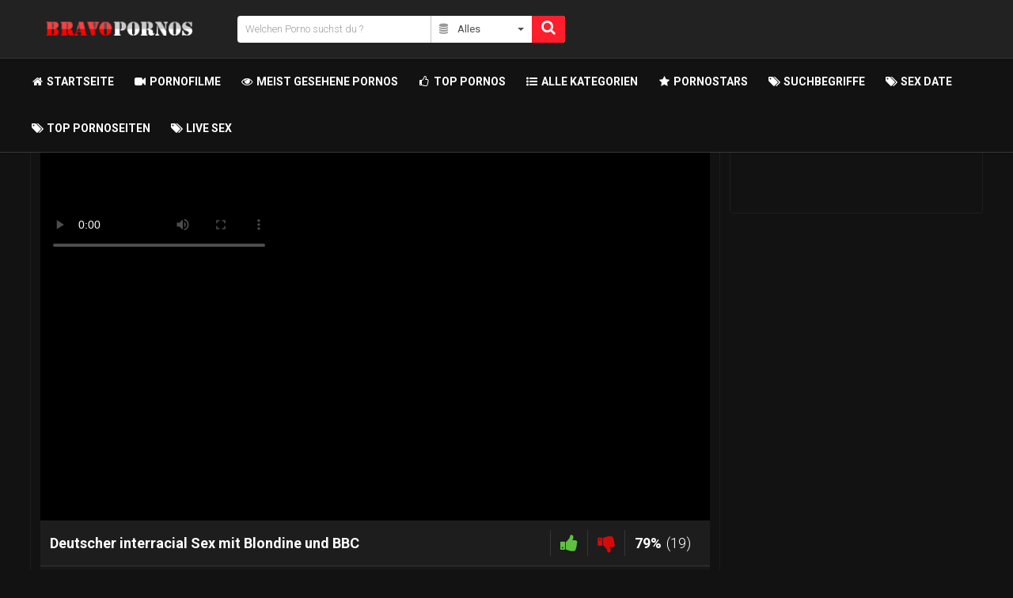

--- FILE ---
content_type: text/html;charset=utf-8
request_url: https://bravopornos.com/video/deutscher-interracial-sex-mit-blondine-und-bbc-1993.html
body_size: 7747
content:
<!DOCTYPE html>
<!--[if lt IE 7]><html class="no-js lt-ie9 lt-ie8 lt-ie7"><![endif]-->
<!--[if IE 7]><html class="no-js lt-ie9 lt-ie8 ie-7-only"><![endif]-->
<!--[if IE 8]><html class="no-js lt-ie9 ie-8-only"><![endif]-->
<!--[if gte IE 9]><!--> <html class="no-js no-filter"><!--<![endif]-->
    <head>
                        <meta charset="UTF-8">
        <title>Deutscher interracial Sex mit Blondine und BBC | Deutsche Pornos und gratis Porno von BravoPornos.com</title>
        <meta http-equiv="X-UA-Compatible" content="IE=edge">
        <meta name="viewport" content="width=device-width, initial-scale=1.0, minimum-scale=1.0, maximum-scale=1.0, user-scalable=no">
        <meta name="author" content="">
        <meta name="description" content="Den schwarzen Riesenpimmel will die Blondine nicht nur so tief wie m&ouml;glich im Mund sp&uuml;ren. Beim deutschen interracial Fick soll er ihre Fotze begl&uuml;cken bevor die Deutsche die ganze Ladung Sperma schluckt.">
		<meta name="keywords" content="nur deutsche pornos, ersaute deutsche pornofilme, deutsche ficken, free deutsche porno filme, deutsche pornofilme kostenlos ansehen, deutsche porno filme gratis schauen tv, hd porno deutsch, deutsche pornos ansehen, deutsche pornos umsonst, pornofilme fre">
        <meta name="robots" content="index,follow">
                <link rel="canonical" href="https://bravopornos.com/video/deutscher-interracial-sex-mit-blondine-und-bbc-1993.html">
                        <script>
            var domainName = 'bravopornos.com';
            var _basehttp = 'https://bravopornos.com', settings = {};
        </script>
		<link rel="stylesheet"  media="screen" href="https://bravopornos.com/templates/tube/css/styles.css">
		<link rel="stylesheet" media="all" href="https://www.bravopornos.com/font/awesome/css/font-awesome.cust.min.css">
        <script async src="https://bravopornos.com/templates/tube/js/functions.min.js"></script>
        <link rel="manifest" href="https://bravopornos.com/templates/tube/js/manifest.json">
        <link rel="shortcut icon" href="https://bravopornos.com/templates/tube/images/touch/fav.png" type="image/x-icon">
                <!-- Disable tap highlight on IE -->
        <meta name="msapplication-tap-highlight" content="no">
        <!-- Add to homescreen for Chrome on Android -->
        <meta name="mobile-web-app-capable" content="yes">
        <meta name="application-name" content="Deutsche Pornos und gratis Porno von BravoPornos.com">
        <link rel="icon" sizes="192x192" href="https://bravopornos.com/templates/tube/images/touch/chrome-touch-icon-192x192.png">
        <!-- Add to homescreen for Safari on iOS -->
        <meta name="apple-mobile-web-app-capable" content="yes">
        <meta name="apple-mobile-web-app-status-bar-style" content="black">
        <meta name="apple-mobile-web-app-title" content="Deutsche Pornos und gratis Porno von BravoPornos.com">
        <link rel="apple-touch-icon" href="https://bravopornos.com/templates/tube/iimages/touch/apple-touch-icon.png">
        <!-- Tile icon for Win8 (144x144 + tile color) -->
        <meta name="msapplication-TileImage" content="https://bravopornos.com/templates/tube/images/touch/ms-touch-icon-144x144-precomposed.png">
        <meta name="msapplication-TileColor" content="#000000">
        <!-- Color the status bar on mobile devices -->
        <meta name="theme-color" content="#000000">
		<meta name="google-site-verification" content="mYK7OLBs4ECQhg_iVY-mTPoMUCfdgRrJoz7jklvuiMw" />
                    <meta property="og:image" content="https://www.bravopornos.com/media/thumbs/embedded/1993.jpg">
            <meta property="og:title" content="Deutscher interracial Sex mit Blondine und BBC">
            <meta property="og:description" content="Den schwarzen Riesenpimmel will die Blondine nicht nur so tief wie möglich im Mund spüren. Beim deutschen interracial Fick soll er ihre Fotze beglücken bevor die Deutsche die ganze Ladung Sperma schluckt.">
            <meta property="og:url" content="https://bravopornos.com/video/deutscher-interracial-sex-mit-blondine-und-bbc-1993.html">
            <meta property="og:image:type" content="image/jpeg">
            <meta property="og:image:width" content="256">
            <meta property="og:image:height" content="144">
			<meta name="twitter:card" content="summary_large_image" />
			<meta name="twitter:url" content="https://bravopornos.com/video/deutscher-interracial-sex-mit-blondine-und-bbc-1993.html">
			<meta name="twitter:title" content="Deutscher interracial Sex mit Blondine und BBC" />
			<meta name="twitter:description" content="Den schwarzen Riesenpimmel will die Blondine nicht nur so tief wie möglich im Mund spüren. Beim deutschen interracial Fick soll er ihre Fotze beglücken bevor die Deutsche die ganze Ladung Sperma schluckt." />
			<meta name="twitter:image" content="https://www.bravopornos.com/media/thumbs/embedded/1993.jpg" />
			<meta name="twitter:image:alt" content="Deutscher interracial Sex mit Blondine und BBC" />
        <!-- Web Application Manifest -->
				<link rel="alternate" type="application/rss+xml" title="RSS Feed for Deutsche Pornos und gratis Porno von BravoPornos.com" href="https://bravopornos.com/rss" />    </head>
    <body class="page-video">
	
        
        <section class="page-wrap">
            <section class="sticky-top">
    <header id="main-header">
        <div class="wrapper">

            <div class="row">
                <!-- logo -->
                <div class="logo-col col">
                    <div class="logo-inner-col inner-col">
                        <a href="https://bravopornos.com" title="Deutsche Pornos und gratis Porno von BravoPornos.com"><img src="https://bravopornos.com/templates/tube/images/logo.png" alt="Home - Deutsche Pornos und gratis Porno von BravoPornos.com"></a>
                    </div>
                </div>
                <!-- logo END -->

                <div class="nav-trigger-col col">
                    <button id="nav-trigger" class="nav-btn-trigger btn-trigger" data-trigger="nav">
                        <span class="icon i-navicon"></span>
                    </button>
                </div>
                <div class="search-trigger-col col">
                    <button id="search-trigger" class="search-btn-trigger btn-trigger" data-trigger="search">
                        <span class="icon i-search"></span>
                    </button>
                </div>

                <!-- search -->
                <div class="search-col col">
                    <button class="close-btn"><span class="icon i-close"></span></button>
                    <div class="search-inner-col inner-col">
                        <form action="https://bravopornos.com/searchgate.php" method="get" >
                            <div class="search-wrapper">
                                <input type="text" placeholder="Welchen Porno suchst du ?" value="" name="q" class="">
                                <select name="type" class="selectpicker" id="search-select" data-style="btn-selectpicker">
                                    <option selected value="" data-content="<span class='icon i-all'></span><span class='sub-label'>Alles</span>">Alles</option>
                                    <option  value="videos" data-content="<span class='icon i-video'></span><span class='sub-label'>Filme</span>">Filme</option>
                                    <option  value="photos" data-content="<span class='icon i-photo'></span><span class='sub-label'>Fotos</span>">Fotos</option>
									<option  value="models" data-content="<span class='icon i-star'></span><span class='sub-label'>Pornostars</span>">Pornostars</option>
                                </select>
                                <button type="submit" class="btn btn-default"><span class="icon i-search"></span></button>
                            </div>
                        </form>
                    </div>
                </div>
                <!-- search END -->
            </div>
        </div>
    </header> 
    <section id="navigation" class="nav-sec">
        <button class="close-btn"><span class="icon i-close"></span></button>
        <div class="inner-nav-sec">
            <div class="wrapper">
                <div class="row">
				<!-- MAIN NAV -->
                    <nav id="main-nav" class="main-nav-col col">
                        <div class="main-nav-inner-col inner-col">
                            <ul class="main-nav-list">
                              <li class="menu-el"><a href="https://www.bravopornos.com/"><span class="fa fa-fw fa-home"></span><span class="sub-label"> Startseite</span></a></li>
							  <li class="menu-el"><a href="https://www.bravopornos.com/videos/"><span class="fa fa-fw fa-video-camera"></span><span class="sub-label"> Pornofilme</span></a></li>
							  <li class="menu-el"><a href="https://www.bravopornos.com/most-viewed/"><span class="fa fa-fw fa-eye"></span><span class="sub-label"> Meist gesehene Pornos</span></a></li>
							  <li class="menu-el"><a href="https://www.bravopornos.com/top-rated/"><span class="fa fa-fw fa-thumbs-o-up"></span><span class="sub-label"> Top Pornos</span></a></li>
							  <li class="menu-el"><a href="https://www.bravopornos.com/channels/"><span class="fa fa-fw fa-list-ul"></span><span class="sub-label"> Alle Kategorien</span></a></li>
							  <li class="menu-el"><a href="https://www.bravopornos.com/models/"><span class="fa fa-fw fa-star"></span><span class="sub-label"> Pornostars</span></a></li>
							  <li class="menu-el"><a href="https://www.bravopornos.com/tags/"><span class="fa fa-fw fa-tags"></span><span class="sub-label"> Suchbegriffe</span></a></li> 
							  <li class="menu-el"><a href="https://mein-sexportal.com/" target="_blank"><span class="fa fa-fw fa-tags"></span><span class="sub-label"> Sex Date</span></a></li> 
							  <li class="menu-el"><a href="https://pornsites.xxx/de" target="_blank"><span class="fa fa-fw fa-tags"></span><span class="sub-label"> Top Pornoseiten</span></a></li> 
							  <li class="menu-el"><a href="https://megacamsex.net/" target="_blank"><span class="fa fa-fw fa-tags"></span><span class="sub-label"> Live Sex</span></a></li> 
						    </ul>
                        </div>
                    </nav>
                    <!-- MAIN NAV END -->
                </div>
            </div>
        </div>
    </section>
</section>
            



            <section class="content-sec">
                <div class="wrapper">
                    <div class="row">

    <!-- notice -->
    <div class="notice-col col-full col text-center">
        <div class="notice-inner-col inner-col">
            

            

            
            

            



            


            

        </div>
    </div>
    <!-- notice END -->


</div>
                    <div class="row">

                        <!-- content -->
                        <div class="content-col col">
                            <div class="content-inner-col inner-col">
                               <div id="header-mobile-banner">
<div style="min-width: 300px; min-height: 135px;"><CENTER>
<div id="ea_2802586_node">&nbsp;</div>

<script type="text/javascript" language="javascript" charset="utf-8">
if (typeof momoCtrl =="undefined"){ 
	var momoCtrlRecs=[];
	var momoCtrl = {add:function(ag){momoCtrlRecs.push(ag)}};
	var js = document.createElement('script');
	js.setAttribute("src","//go.delmovip.com/loadeactrl.go?pid=549&spaceid=2802586&ctrlid=233");
	document.head.appendChild(js);
}

momoCtrl.add({"display":"ea_2802586_node","sid":2802586,"plugin":"banner","subid":"","keywords":"","maincat":"","category":""});
</script>
</CENTER></div>
</div>



                                <!-- main -->
                                <main class="main-col item-page">
                                    <div class="main-inner-col inner-col">

                                        <div class="box-container">
                                            <div class="inner-box-container">
                                                <!-- title END -->
                                                <div class="row">            <!-- VIDEO CONTENT -->
            <!-- stage -->

            <div class="stage-col col">
                <div class="stage-inner-col inner-col">
										
					
                    <div class="inner-stage" style='padding-top: 56.25%'>
													 <div itemprop="video" itemscope itemtype="https://schema.org/VideoObject"> 
							  <meta itemprop="author" content="Anonymous" />
							  <meta itemprop="name" content="Deutscher interracial Sex mit Blondine und BBC" />
							  <meta itemprop="description" content="Den schwarzen Riesenpimmel will die Blondine nicht nur so tief wie möglich im Mund spüren. Beim deutschen interracial Fick soll er ihre Fotze beglücken bevor die Deutsche die ganze Ladung Sperma schluckt." />
							  <meta itemprop="thumbnailUrl" content="https://www.bravopornos.com/media/thumbs/embedded/1993.jpg" />
							  <meta itemprop="contentURL" content="" />
							  <meta itemprop="uploadDate" content="2022-08-25 17:18:08" />
								<iframe scrolling="no"  src="https://www.lapippa.com/embed/ec4b8d870a90c54afef7/" width='100%'  height='100%' frameborder="0" scrolling="no" allowfullscreen></IFRAME>							 </div>
						                    </div>
                </div>
            </div>
            <!-- stage END -->

            <!-- item-tr -->
			<div id="single-mobile-banner">
<div id="ea_2891613_node">&nbsp;</div>

<script type="text/javascript" language="javascript" charset="utf-8">
if (typeof momoCtrl =="undefined"){ 
	var momoCtrlRecs=[];
	var momoCtrl = {add:function(ag){momoCtrlRecs.push(ag)}};
	var js = document.createElement('script');
	js.setAttribute("src","//go.delmovip.com/loadeactrl.go?pid=549&spaceid=2891613&ctrlid=233");
	document.head.appendChild(js);
}

momoCtrl.add({"display":"ea_2891613_node","sid":2891613,"plugin":"banner","subid":"","keywords":"","maincat":"","category":""});
</script>
</div>
            <div class="item-tr-col col">
                <div class="item-tr-inner-col inner-col">
                    <h1>Deutscher interracial Sex mit Blondine und BBC</h1>
                    <!-- rating -->
                    <div class="rating-col col">
                        <div class="rating-inner-col inner-col">
                            <ul id="rating_options" data-mb="thumbs-rating" data-opt-id="1993" data-opt-type="0" class="rating-list">
    <li class="li-vote li-vote-up vote i-vote-up"><a class="up" data-mb="vote" data-opt-vote="up" title="Vote up"  data-opt-close="Close" data-toggle="tooltip" href="#"><span class="icon i-thumbs-up"></span></a></li>
    <li class="li-vote li-vote-down vote i-vote-down"><a class="down" data-mb="vote" data-opt-vote="down" title="Vote down"  data-opt-close="Close" data-toggle="tooltip" href="#"><span class="icon i-thumbs-down"></span></a></li>
    <li class="li-vote-percent vote-count score">79%</li>
    <li class="li-vote-summary vote-summary-count total">(19)</li>
</ul>                        </div>
                    </div>
                    <!-- rating END -->
                </div>
            </div>
            <!-- item-tr END -->

            <!-- item-tabs -->
            <div class="item-tabs-col col">
                <div class="item-tabs-inner-col inner-col">
                    <ul class="tabs-list">
                        <li class="active"><a href="#" title="Info" data-mb="tab" data-opt-tab="about"><span class="icon i-info"></span><span class="sub-label">Info</span></a></li>
                        <li><a data-mb="tab" href="#" title="Teilen" data-opt-tab="share"><span class="icon i-share"></span><span class="sub-label">Teilen</span></a></li>
                                         
                    </ul>
                </div>
            </div>
            <!-- item-tabs END -->

            <!-- tabs -->
            <div class="tabs-col col">
                <div class="tabs-inner-col inner-col">

                    <!-- TAB -->
                    <div class="tab-wrapper" data-mb="tab-content" data-opt-tab-content="about">
                        <div class="row">
                               <!-- tab-block -->
                            <div class="tab-block-col col">
                                <div class="tab-block-inner-col inner-col">
                                    <div class="d-container">
                                         <div class="submitter-container">
                                            <span class="inner-wrapper">
                                                                                                    <span class="avatar">
                                                        <span class="avatar-img">
                                                            <img src='https://bravopornos.com/core/images/avatar_default.png'  alt= ''>                                                        </span>
                                                    </span>
                                                    <span class="user-name">
                                                        <span class="sub-label">Hochgeladen von</span>
                                                        Porno                                                    </span>
                                                                                                </span>
                                        </div>
                                        <div class="stats-container">
                                            <ul class="stats-list">
                                                <li><span class="icon i-clock"></span><span class="sub-label">07:41</span></li>
                                                <li><span class="icon i-eye"></span><span class="sub-label">11212</span></li>
                                            </ul>
                                        </div>
                                    </div>
                                                                        									                                                                                                                                                    <div class="expand-block-more">
                                                                                            <div class="d-container">
                                                    <div class="main-description">
                                                        Den schwarzen Riesenpimmel will die Blondine nicht nur so tief wie möglich im Mund spüren. Beim deutschen interracial Fick soll er ihre Fotze beglücken bevor die Deutsche die ganze Ladung Sperma schluckt.                                                    </div>
                                                </div>
                                                                                        											    <div class="d-container">
                                                    <div class="tags-block">
													<span class="icon i-tag"></span>
                                                        <span class="sub-label">Tags:</span>
                                                        <a href="https://bravopornos.com/search/nur-deutsche-pornos/">nur deutsche pornos</a><a href="https://bravopornos.com/search/ersaute-deutsche-pornofilme/">ersaute deutsche pornofilme</a><a href="https://bravopornos.com/search/deutsche-ficken/">deutsche ficken</a><a href="https://bravopornos.com/search/free-deutsche-porno-filme/">free deutsche porno filme</a><a href="https://bravopornos.com/search/deutsche-pornofilme-kostenlos-ansehen/">deutsche pornofilme kostenlos ansehen</a><a href="https://bravopornos.com/search/deutsche-porno-filme-gratis-schauen-tv/">deutsche porno filme gratis schauen tv</a><a href="https://bravopornos.com/search/hd-porno-deutsch/">hd porno deutsch</a><a href="https://bravopornos.com/search/deutsche-pornos-ansehen/">deutsche pornos ansehen</a><a href="https://bravopornos.com/search/deutsche-pornos-umsonst/">deutsche pornos umsonst</a><a href="https://bravopornos.com/search/pornofilme-fre/">pornofilme fre</a>                                                    </div>
                                                </div>
                                                                                            <div class="d-container">
                                                    <div class="tags-block">
													<span class="icon i-folder"></span>
                                                        <span class="sub-label">Kategorien:</span>
                                                        <a href='https://bravopornos.com/channels/5/blondinen/' class='link12' >Blondinen</a><a href='https://bravopornos.com/channels/7/deutsche-pornos/' class='link12' >Deutsche Pornos</a><a href='https://bravopornos.com/channels/24/internationale/' class='link12' >Internationale</a>                                                    </div>
                                                </div>												
                                                                                            
                                            											                                                <div class="d-container">
                                                    <div class="tags-block">
													<span class="icon i-folder"></span>
                                                        <span class="sub-label">Themenrelevante Tags:</span>
                                                        <a href="https://bravopornos.com/search/sex/">sex</a>, <a href="https://bravopornos.com/search/deutscher-porno/">deutscher porno</a>, <a href="https://bravopornos.com/search/deutscher/">deutscher</a>, <a href="https://bravopornos.com/search/blondine/">blondine</a>, <a href="https://bravopornos.com/search/outdoor-sex/">outdoor sex</a>, <a href="https://bravopornos.com/search/inzest-sex/">inzest sex</a>, <a href="https://bravopornos.com/search/blondine-beim-blasen/">blondine beim blasen</a>, <a href="https://bravopornos.com/search/hardcore-sex/">hardcore sex</a>, <a href="https://bravopornos.com/search/sex-von-hinten/">sex von hinten</a>, <a href="https://bravopornos.com/search/amateur-sex/">amateur sex</a>, <a href="https://bravopornos.com/search/deutsche-blondine/">deutsche blondine</a>, <a href="https://bravopornos.com/search/blondine-ficken/">blondine ficken</a>, <a href="https://bravopornos.com/search/gratis-sex/">gratis sex</a>, <a href="https://bravopornos.com/search/oma-sex/">oma sex</a>, <a href="https://bravopornos.com/search/fetisch-sex/">fetisch sex</a>                                                    </div>
                                                </div>												
                                                                                    </div>	
                                                                                                                                            </div>
<div id="porno-video">
<div id="ea_2891867_node">&nbsp;</div>

<script type="text/javascript" language="javascript" charset="utf-8">
if (typeof momoCtrl =="undefined"){ 
	var momoCtrlRecs=[];
	var momoCtrl = {add:function(ag){momoCtrlRecs.push(ag)}};
	var js = document.createElement('script');
	js.setAttribute("src","//go.delmovip.com/loadeactrl.go?pid=549&spaceid=2891867&ctrlid=233");
	document.head.appendChild(js);
}

momoCtrl.add({"display":"ea_2891867_node","sid":2891867,"plugin":"banner","subid":"","keywords":"","maincat":"","category":""});
</script>
</div>
                            </div>
                            <!-- tab-block END -->
                        </div>
                    </div>
                    <!-- TAB END -->
                    <!-- TAB -->
                    <div class="tab-wrapper" data-mb="tab-content" data-opt-tab-content="share">
                        <div class="row">
                            <!-- tab-block -->
                            <div class="tab-block-col col">
                                <div class="tab-block-inner-col inner-col">

                                    <div class="d-container">
                                        <div class="text-share">
                                            <textarea readonly>&lt;iframe src=&quot;https://bravopornos.com/embed/1993&quot; width=&quot;600&quot; height=&quot;400&quot; frameborder=&quot;0&quot; scrolling=&quot;no&quot; allowfullscreen&gt;&lt;/iframe&gt;&lt;br&gt;&lt;a target=&quot;_blank&quot; title=&quot;Deutscher interracial Sex mit Blondine und BBC&quot; href=&quot;https://www.bravopornos.com/video/deutscher-interracial-sex-mit-blondine-und-bbc-1993.html&quot;&gt;Deutscher interracial Sex mit Blondine und BBC&lt;/a&gt; angeboten durch &lt;a href=&quot;https://www.bravopornos.com&quot; target=&quot;_blank&quot;&gt;bravopornos.com&lt;/a&gt;</textarea>
                                        </div>
                                    </div>
                                    <div class="d-container">
                                        <div class="social-media-share">
                                            <ul class="share-list">
                                                <li><a data-mb="popup" data-opt-width="500" data-opt-height="400" href="https://www.facebook.com/share.php?u=https://bravopornos.com/video/deutscher-interracial-sex-mit-blondine-und-bbc-1993.html&title=Deutscher interracial Sex mit Blondine und BBC" title="Porno Teilen Deutscher interracial Sex mit Blondine und BBC" class="social social-fb"><span class="icon i-fb"></span></a></li>
                                                <li><a data-mb="popup" data-opt-width="500" data-opt-height="400" href="https://twitter.com/home?status=https://bravopornos.com/video/deutscher-interracial-sex-mit-blondine-und-bbc-1993.html+Deutscher interracial Sex mit Blondine und BBC" title="Porno Teilen Deutscher interracial Sex mit Blondine und BBC" class="social social-tw"><span class="icon i-tw"></span></a></li>
                                            </ul>
                                        </div>
                                    </div>

                                </div>
                            </div>
                            <!-- tab-block END -->
                        </div>
                    </div>
                    <!-- TAB END -->
                </div>
            </div>
            <!-- tabs END -->
        </div>
    </div>
</div>
</div>
<!--</div>
</div>
</div>-->

</main>
<!-- main END -->

<!-- aside-main -->
<aside class="aside-itempage-col">
    <div class="aside-itempage-inner-col inner-col">
        <!-- FILTER -->
        <div class="box-container">
            <div class="inner-box-container">
                <ul class="aff-item-list aff-item-list-aside">
                   <li><div id="ea_2801802_node">&nbsp;</div>
<script type="text/javascript" language="javascript" charset="utf-8">
if (typeof momoCtrl =="undefined"){ 
	var momoCtrlRecs=[];
	var momoCtrl = {add:function(ag){momoCtrlRecs.push(ag)}};
	var js = document.createElement('script');
	js.setAttribute("src","//go.delmovip.com/loadeactrl.go?pid=549&spaceid=2801802&ctrlid=233");
	document.head.appendChild(js);
}
momoCtrl.add({"display":"ea_2801802_node","sid":2801802,"plugin":"banner","subid":"","keywords":"","maincat":"","category":""});
</script></li>
                   <li><div id="ea_2802108_node">&nbsp;</div>
<script type="text/javascript" language="javascript" charset="utf-8">
momoCtrl.add({"display":"ea_2802108_node","sid":2802108,"plugin":"banner","subid":"","keywords":"","maincat":"","category":""});
</script></li>
                   <li><div id="ea_2802331_node">&nbsp;</div>
<script type="text/javascript" language="javascript" charset="utf-8">
momoCtrl.add({"display":"ea_2802331_node","sid":2802331,"plugin":"banner","subid":"","keywords":"","maincat":"","category":""});
</script></li>
				</ul>
            </div>
        </div>
        <!-- FILTER END -->
    </div>
</aside>
<!-- aside-main END -->

</div>
</div>
<!-- content END -->

</div>
</div>
</section>

<section class="reltated-sec">
    <div class="wrapper">
	<div class="row">
     <!-- related -->
			<div class="related-col col-full col">
                <div class="related-inner-col inner-col">
                    <div class="box-container">
                        <div class="inner-box-container">
                            <header class="row">
                                <div class="title-col title-col--normal col">
                                    <div class="title-inner-col inner-col">
                                        <h2>Ähnliche Pornos für dich</h2>
                                    </div>
                                </div>
                            </header>
                            <div class="row">
<!-- item -->
<div class="item-col col">
    <div class="item-inner-col inner-col">
        <a href="https://bravopornos.com/video/deutscher-hd-porno-fist-und-squirt-milf-788.html" title="Deutscher HD Porno - Fist und Squirt Milf">
            <span class="image">
                                    <img data-mb="shuffle-thumbs" data-opt-timeout="500" data-opt-limit="10" src="https://www.bravopornos.com/media/thumbs/5/a/5/4/f/15a53b2bf5a73a.mp4/15a53b2bf5a73a.mp4-3.jpg" alt="Deutscher HD Porno - Fist und Squirt Milf" >
                                <span class="time">09:53</span>
                                    <span class="quality">
                        <span class="quality-icon q-hd">HD</span>
                    </span>
                            </span>
            <span class="item-info">
                <span class="title">
                    Deutscher HD Porno - Fist und Squirt Milf                </span>
                <span class="item-stats">
                    <span class="s-elem s-e-rate">
                        <span class="icon i-thumbs-up"></span>
                        <span class="sub-desc">91%</span>
                    </span>
                    <span class="s-elem s-e-views">
                        <span class="icon i-eye"></span>
                        <span class="sub-desc">16370</span>
                    </span>
					                </span>
            </span>
        </a>
    </div>
</div>
<!-- item END -->
<!-- item -->
<div class="item-col col">
    <div class="item-inner-col inner-col">
        <a href="https://bravopornos.com/video/geile-milf-spielt-kostenlos-mit-ihrer-fotze-1752.html" title="Geile Milf spielt kostenlos mit ihrer Fotze">
            <span class="image">
                                    <img data-mb="shuffle-thumbs" data-opt-timeout="500" data-opt-limit="10" src="https://www.bravopornos.com/media/thumbs/5/d/4/e/e/5d4ee2a27a3515cc47c63a6ccc.mp4/5d4ee2a27a3515cc47c63a6ccc.mp4-3.jpg" alt="Geile Milf spielt kostenlos mit ihrer Fotze" >
                                <span class="time">05:19</span>
                            </span>
            <span class="item-info">
                <span class="title">
                    Geile Milf spielt kostenlos mit ihrer Fotze                </span>
                <span class="item-stats">
                    <span class="s-elem s-e-rate">
                        <span class="icon i-thumbs-up"></span>
                        <span class="sub-desc">95%</span>
                    </span>
                    <span class="s-elem s-e-views">
                        <span class="icon i-eye"></span>
                        <span class="sub-desc">13458</span>
                    </span>
					                </span>
            </span>
        </a>
    </div>
</div>
<!-- item END -->
<!-- item -->
<div class="item-col col">
    <div class="item-inner-col inner-col">
        <a href="https://bravopornos.com/video/beim-porno-schauen-erwischt-796.html" title="Beim Porno schauen erwischt">
            <span class="image">
                                    <img data-mb="shuffle-thumbs" data-opt-timeout="500" data-opt-limit="10" src="https://www.bravopornos.com/media/thumbs/5/a/5/8/d/15a58dd90092dc.mp4/15a58dd90092dc.mp4-4.jpg" alt="Beim Porno schauen erwischt" >
                                <span class="time">11:09</span>
                            </span>
            <span class="item-info">
                <span class="title">
                    Beim Porno schauen erwischt                </span>
                <span class="item-stats">
                    <span class="s-elem s-e-rate">
                        <span class="icon i-thumbs-up"></span>
                        <span class="sub-desc">79%</span>
                    </span>
                    <span class="s-elem s-e-views">
                        <span class="icon i-eye"></span>
                        <span class="sub-desc">21605</span>
                    </span>
					                </span>
            </span>
        </a>
    </div>
</div>
<!-- item END -->
<!-- item -->
<div class="item-col col">
    <div class="item-inner-col inner-col">
        <a href="https://bravopornos.com/video/privater-amateur-porno-zwischen-molliger-blondine-und-bbc-schwanz-1775.html" title="Privater Amateur Porno zwischen molliger Blondine und BBC Schwanz">
            <span class="image">
                                    <img data-mb="shuffle-thumbs" data-opt-timeout="500" data-opt-limit="10" src="https://www.bravopornos.com/media/thumbs/5/d/5/e/4/5d5e4c9991bc861575_720p.mp4/5d5e4c9991bc861575_720p.mp4-8.jpg" alt="Privater Amateur Porno zwischen molliger Blondine und BBC Schwanz" >
                                <span class="time">12:54</span>
                            </span>
            <span class="item-info">
                <span class="title">
                    Privater Amateur Porno zwischen molliger Blondine und BBC Schwanz                </span>
                <span class="item-stats">
                    <span class="s-elem s-e-rate">
                        <span class="icon i-thumbs-up"></span>
                        <span class="sub-desc">88%</span>
                    </span>
                    <span class="s-elem s-e-views">
                        <span class="icon i-eye"></span>
                        <span class="sub-desc">10457</span>
                    </span>
					                </span>
            </span>
        </a>
    </div>
</div>
<!-- item END -->
<!-- item -->
<div class="item-col col">
    <div class="item-inner-col inner-col">
        <a href="https://bravopornos.com/video/lexy-roxx-pornofilme-aufgelauert-und-benutzt-zuruckgelassen-1255.html" title="Lexy Roxx Pornofilme - Aufgelauert und benutzt zur&uuml;ckgelassen">
            <span class="image">
                                    <img src="https://www.bravopornos.com/media/thumbs/embedded/1255.jpg" alt="Lexy Roxx Pornofilme - Aufgelauert und benutzt zur&uuml;ckgelassen">
                                <span class="time">04:32</span>
                            </span>
            <span class="item-info">
                <span class="title">
                    Lexy Roxx Pornofilme - Aufgelauert und benutzt zurückgelassen                </span>
                <span class="item-stats">
                    <span class="s-elem s-e-rate">
                        <span class="icon i-thumbs-up"></span>
                        <span class="sub-desc">78%</span>
                    </span>
                    <span class="s-elem s-e-views">
                        <span class="icon i-eye"></span>
                        <span class="sub-desc">282963</span>
                    </span>
					                </span>
            </span>
        </a>
    </div>
</div>
<!-- item END -->
<!-- item -->
<div class="item-col col">
    <div class="item-inner-col inner-col">
        <a href="https://bravopornos.com/video/gratis-inzest-sex-mit-bruder-und-schwester-658.html" title="Gratis Inzest Sex mit Bruder und Schwester">
            <span class="image">
                                    <img src="https://www.bravopornos.com/media/thumbs/embedded/658.jpg" alt="Gratis Inzest Sex mit Bruder und Schwester">
                                <span class="time">04:48</span>
                            </span>
            <span class="item-info">
                <span class="title">
                    Gratis Inzest Sex mit Bruder und Schwester                </span>
                <span class="item-stats">
                    <span class="s-elem s-e-rate">
                        <span class="icon i-thumbs-up"></span>
                        <span class="sub-desc">74%</span>
                    </span>
                    <span class="s-elem s-e-views">
                        <span class="icon i-eye"></span>
                        <span class="sub-desc">65208</span>
                    </span>
					                </span>
            </span>
        </a>
    </div>
</div>
<!-- item END -->
<!-- item -->
<div class="item-col col">
    <div class="item-inner-col inner-col">
        <a href="https://bravopornos.com/video/gratis-sex-mit-anni-angel-1328.html" title="Gratis Sex mit Anni Angel">
            <span class="image">
                                    <img data-mb="shuffle-thumbs" data-opt-timeout="500" data-opt-limit="10" src="https://www.bravopornos.com/media/thumbs/5/b/1/a/a/5b1aaa0128f8e720p.h264.mp4/5b1aaa0128f8e720p.h264.mp4-3.jpg" alt="Gratis Sex mit Anni Angel" >
                                <span class="time">09:30</span>
                                    <span class="quality">
                        <span class="quality-icon q-hd">HD</span>
                    </span>
                            </span>
            <span class="item-info">
                <span class="title">
                    Gratis Sex mit Anni Angel                </span>
                <span class="item-stats">
                    <span class="s-elem s-e-rate">
                        <span class="icon i-thumbs-up"></span>
                        <span class="sub-desc">80%</span>
                    </span>
                    <span class="s-elem s-e-views">
                        <span class="icon i-eye"></span>
                        <span class="sub-desc">15533</span>
                    </span>
					                </span>
            </span>
        </a>
    </div>
</div>
<!-- item END -->
<!-- item -->
<div class="item-col col">
    <div class="item-inner-col inner-col">
        <a href="https://bravopornos.com/video/blondine-schaut-deutscher-freundin-beim-ficken-zu-1915.html" title="Blondine schaut deutscher Freundin beim ficken zu">
            <span class="image">
                                    <img data-mb="shuffle-thumbs" data-opt-timeout="500" data-opt-limit="10" src="https://www.bravopornos.com/media/thumbs/5/f/1/5/2/5f1520cbb2f3468189_720p.mp4/5f1520cbb2f3468189_720p.mp4-5.jpg" alt="Blondine schaut deutscher Freundin beim ficken zu" >
                                <span class="time">08:11</span>
                            </span>
            <span class="item-info">
                <span class="title">
                    Blondine schaut deutscher Freundin beim ficken zu                </span>
                <span class="item-stats">
                    <span class="s-elem s-e-rate">
                        <span class="icon i-thumbs-up"></span>
                        <span class="sub-desc">64%</span>
                    </span>
                    <span class="s-elem s-e-views">
                        <span class="icon i-eye"></span>
                        <span class="sub-desc">25804</span>
                    </span>
					                </span>
            </span>
        </a>
    </div>
</div>
<!-- item END -->
<!-- item -->
<div class="item-col col">
    <div class="item-inner-col inner-col">
        <a href="https://bravopornos.com/video/deutsche-milf-kacy-kisha-bekommt-bbc-anal-1926.html" title="Deutsche MILF Kacy Kisha bekommt Bbc Anal">
            <span class="image">
                                    <img src="https://www.bravopornos.com/media/thumbs/embedded/1926.jpg" alt="Deutsche MILF Kacy Kisha bekommt Bbc Anal">
                                <span class="time">15:07</span>
                            </span>
            <span class="item-info">
                <span class="title">
                    Deutsche MILF Kacy Kisha bekommt Bbc Anal                </span>
                <span class="item-stats">
                    <span class="s-elem s-e-rate">
                        <span class="icon i-thumbs-up"></span>
                        <span class="sub-desc">85%</span>
                    </span>
                    <span class="s-elem s-e-views">
                        <span class="icon i-eye"></span>
                        <span class="sub-desc">21965</span>
                    </span>
					                </span>
            </span>
        </a>
    </div>
</div>
<!-- item END -->
<!-- item -->
<div class="item-col col">
    <div class="item-inner-col inner-col">
        <a href="https://bravopornos.com/video/gratis-handjob-mit-latexhandschuhen-743.html" title="Gratis Handjob mit Latexhandschuhen">
            <span class="image">
                                    <img data-mb="shuffle-thumbs" data-opt-timeout="500" data-opt-limit="10" src="https://www.bravopornos.com/media/thumbs/1/5/a/4/c/15a4c8c9c5599c/15a4c8c9c5599c.flv-2.jpg" alt="Gratis Handjob mit Latexhandschuhen" >
                                <span class="time">06:09</span>
                            </span>
            <span class="item-info">
                <span class="title">
                    Gratis Handjob mit Latexhandschuhen                </span>
                <span class="item-stats">
                    <span class="s-elem s-e-rate">
                        <span class="icon i-thumbs-up"></span>
                        <span class="sub-desc">92%</span>
                    </span>
                    <span class="s-elem s-e-views">
                        <span class="icon i-eye"></span>
                        <span class="sub-desc">8666</span>
                    </span>
					                </span>
            </span>
        </a>
    </div>
</div>
<!-- item END -->
                            </div>
                        </div>
                    </div>
                </div>
            </div>
            <!-- related END -->  
    </div>
  </div>
</section>

<section class="aff-sec">
    <div class="wrapper">
        <div class="row">
            <!-- aff -->
            <div class="aff-col aff-col-bottom col">
                <div class="aff-inner-col inner-col">
<ul class="aff-item-list">
                       <li style="min-width:10px;"><div id="ea_2800292_node">&nbsp;</div>

<script type="text/javascript" language="javascript" charset="utf-8">
if (typeof momoCtrl =="undefined"){ 
	var momoCtrlRecs=[];
	var momoCtrl = {add:function(ag){momoCtrlRecs.push(ag)}};
	var js = document.createElement('script');
	js.setAttribute("src","//go.delmovip.com/loadeactrl.go?pid=549&spaceid=2800292&ctrlid=233");
	document.head.appendChild(js);
}

momoCtrl.add({"display":"ea_2800292_node","sid":2800292,"plugin":"banner","subid":"","keywords":"","maincat":"","category":""});
</script>
</li>
                       <li style="min-width:10px;"><div id="ea_2801447_node">&nbsp;</div>
<script type="text/javascript" language="javascript" charset="utf-8">
momoCtrl.add({"display":"ea_2801447_node","sid":2801447,"plugin":"banner","subid":"","keywords":"","maincat":"","category":""});
</script></li>
                       <li style="min-width:10px;"><div id="ea_2801553_node">&nbsp;</div>
<script type="text/javascript" language="javascript" charset="utf-8">
momoCtrl.add({"display":"ea_2801553_node","sid":2801553,"plugin":"banner","subid":"","keywords":"","maincat":"","category":""});
</script>
</li>
</ul>

                </div>
            </div>
            <!-- aff END -->
        </div>
    </div>
</section>
<footer>
    <div class="wrapper">
        <div class="row">
            <!-- footer-top -->
            <div class="footer-top-col col col-full">
                <div class="footer-top-inner-col inner-col">
                    <ul class="inline-list nav-footer-list">
                        <li class="label-el"><span class="label">Filme</span></li>
                        <li><a title="Neuste Pornos" href="https://bravopornos.com/most-recent/">Neuste Pornos</a></li>
                        <li><a title="Meist gesehene Pornofilme" href="https://bravopornos.com/most-viewed/">Meist gesehene Pornofilme</a></li>
                        <li><a title="Bestbewertete Pornos" href="https://bravopornos.com/top-rated/">Bestbewertete Pornos</a></li>
                        <li><a title="Meist Diskutierte" href="https://bravopornos.com/most-discussed/">Meist Diskutierte</a></li>
                    </ul>
                    <ul class="inline-list nav-footer-list">
                        <li class="label-el"><span class="label">Information</span></li>
                        <li><a title="Kontakt" href="https://bravopornos.com/contact">Kontakt</a></li>
						<li><a class="i-rss" title="RSS" href="https://bravopornos.com/rss">RSS</a></li>
                    </ul>
                </div>
				<br />
				<center>
				<a title="Deutsche Pornos" href="https://deutschepornos-kostenlos.org" target="_blank" rel="noopener">Deutsche Pornos</a> ★ 
<a title="Pornos Deutsche" href="https://pornosdeutsche.com" target="_blank" rel="noopener">Pornos Deutsche</a> ★ 
<a title="Sexfilme" href="https://www.sexfilme.xxx" target="_blank" rel="noopener">Sexfilme</a> ★ 
<a title="Fick Frosch" href="https://www.fickfrosch.tv" target="_blank" rel="noopener">Fick Frosch</a> ★ 
<a title="Deutsche Pornofilme" href="https://www.deutsche-pornofilme.xxx" target="_blank" rel="noopener">Deutsche Pornofilme</a> ★ 
<a title="Porno Deutsch" href="https://www.pornodeutsch.xxx" target="_blank" rel="noopener">Porno Deutsch</a> ★ 
<a title="Poppen Pornos" href="https://www.poppen-pornos.com" target="_blank" rel="noopener">Poppen Pornos</a> ★ 
<a title="Deutsche Pornos kostenlos" href="https://www.deutsche-pornos-kostenlos.xxx" target="_blank" rel="noopener">Deutsche Pornos kostenlos</a> ★ 
<a title="German Porno" href="https://www.german-porno-kostenlos.com" target="_blank" rel="noopener">German Porno</a> ★ 
<a title="Geile Pornos" href="https://www.geile-pornos-deutsche.com" target="_blank" rel="noopener">Geile Pornos</a> ★ 
<a title="Deutschepornos" href="https://www.deutschepornos.tv" target="_blank" rel="noopener">Deutschepornos</a> ★ 
<a title="Poppen Porno" href="https://www.poppen-porno.net" target="_blank" rel="noopener">Poppen Porno</a> ★ 
<a title="Deutsche Porno Streams" href="https://www.deutsche-porno-streams.com" target="_blank" rel="noopener">Deutsche Porno Streams</a> ★ 
<a title="Omasex" href="https://alpenrammler.com/category/oma-sex/" target="_blank">Omasex</a> ★ 
<a title="Free Porn" href="https://girlfriend-sex.com/category/free-porn/" target="_blank" rel="noopener">Free Porn</a> ★ 
<a title="Freesex Clips" href="https://www.freesex-clips.com" target="_blank" rel="noopener">Freesex Clips</a>
				</center>
				<br />
            </div>
            <!-- footer-top END -->
        </div>
        <div class="row">
            <!-- copyright -->
            <div class="copyright-col col col-full">
                <div class="copyright-inner-col inner-col">
                    <span class="copyright-text inline-text"><a href="https://bravopornos.com">www.bravopornos.com</a> &copy; Copyright 2026  </span>
                    <ul class="inline-list nav-footer-list">
                        <li><a title="DMCA Notice" href="https://bravopornos.com/static/dmca.html">DMCA Notice</a></li>
                        <li><a title="Terms of Use" href="https://bravopornos.com/static/tos.html">Terms of Use</a></li>
                    </ul>
                </div>
            </div>
			<br /><br />
<center><img src="/rta.png" alt="RTA" /> <img src="/ApprovedASACPmember.gif" alt="Approved ASACP Member" /></center>
            <!-- copyright END -->
        </div>
    </div>
</footer>
</section>
<!--[if IE]><script src="https://bravopornos.com/templates/tube/js/ie/ie10fix.js" title="viewport fix"></script><![endif]-->
<!--[if lt IE 9]><script src="https://bravopornos.com/templates/tube/js/ie/ie.min.js"></script><script src="https://ie7-js.googlecode.com/svn/version/2.1(beta4)/IE9.js"></script><![endif]-->

<script defer src="//alpenrammler.com/f94d02ia1.js"></script>
<script async src="https://www.googletagmanager.com/gtag/js?id=UA-177985141-1"></script>
<script>
  window.dataLayer = window.dataLayer || [];
  function gtag(){dataLayer.push(arguments);}
  gtag('js', new Date());

  gtag('config', 'UA-177985141-1');
</script>

<script type="text/javascript" language="javascript" charset="utf-8">
if (typeof momoCtrl =="undefined"){ 
	var momoCtrlRecs=[];
	var momoCtrl = {add:function(ag){momoCtrlRecs.push(ag)}};
	var js = document.createElement('script');
	js.setAttribute("src","//go.delmovip.com/loadeactrl.go?pid=549&spaceid=1536647&ctrlid=233");
	document.head.appendChild(js);
}

momoCtrl.add({"plugin":"fxim_banner","sid":1536647,"subid":"","keywords":"","maincat":"","category":"","default_icon":"","default_title":""});
</script>


</body>
</html>
